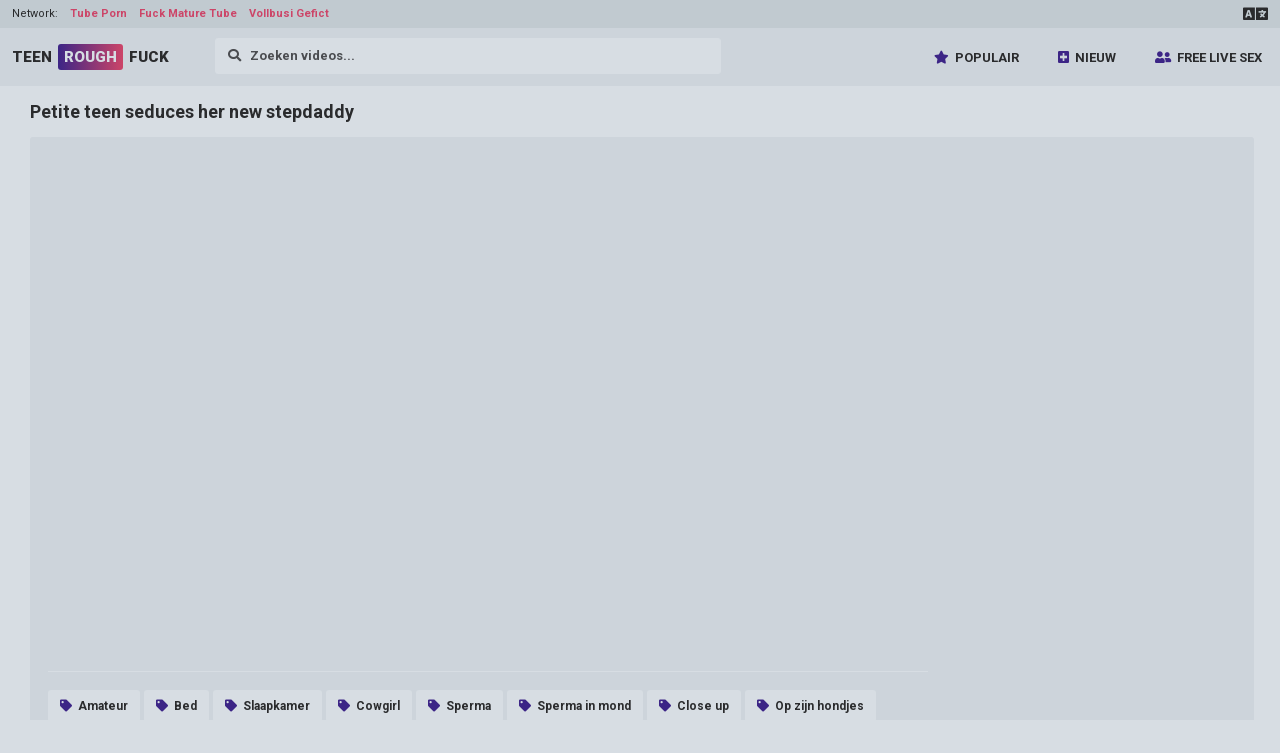

--- FILE ---
content_type: text/html; charset=UTF-8
request_url: https://teenroughfuck.com/nl/video/36978
body_size: 3191
content:
<!DOCTYPE html>
<html>
<head>
    <meta charset="UTF-8">
    <meta http-equiv="X-UA-Compatible" content="IE=edge">
    <meta name="google" content="notranslate" />
    <meta name="referrer" content="origin">
    <meta name="viewport" content="width=device-width, initial-scale=1.0, maximum-scale=1.0, user-scalable=no" />
    <link href="/style/media.css" rel="stylesheet" type="text/css">
    <link href="/style/style.css" rel="stylesheet" type="text/css">
    <title>Petite teen seduces her new stepdaddy - Teen Rough Fuck</title>
    <meta name="description" content="Petite teen seduces her new stepdaddy - Gratis pornovideo`s en seksbuisfilms - Teen Rough Fuck" />
    <link rel="alternate" hreflang="en" href="/video/36978" />
    <link rel="alternate" hreflang="ru" href="/ru/video/36978" />
    <link rel="alternate" hreflang="es" href="/es/video/36978" />
    <link rel="alternate" hreflang="pt" href="/pt/video/36978" />
    <link rel="alternate" hreflang="fr" href="/fr/video/36978" />
    <link rel="alternate" hreflang="de" href="/de/video/36978" />
    <link rel="alternate" hreflang="it" href="/it/video/36978" />
    <link rel="alternate" hreflang="pl" href="/pl/video/36978" />
    <link rel="alternate" hreflang="tr" href="/tr/video/36978" />
    <link rel="alternate" hreflang="ja" href="/ja/video/36978" />
    <link rel="alternate" hreflang="vi" href="/vi/video/36978" />
    <link rel="alternate" hreflang="nl" href="/nl/video/36978" />
    <link rel="alternate" hreflang="ar" href="/ar/video/36978" />
    <link rel="alternate" hreflang="ko" href="/ko/video/36978" />
    <link rel="alternate" hreflang="hi" href="/hi/video/36978" />
    <link rel="alternate" hreflang="th" href="/th/video/36978" />
    <link rel="alternate" hreflang="bn" href="/bn/video/36978" />
</head>
<body>
    <nav class="network">
        <span class="network__item">Network:</span>
        <a href="https://tubeporn247.com/" class="network" target="_blank">Tube Porn</a><a href="https://maturefuckfest.com" class="network" target="_blank">Fuck Mature Tube</a><a href="https://vollbusigefickt.com/" class="network" target="_blank">Vollbusi Gefict</a>

        <div id="sw" class="network_menu" onclick="showme('sh', this.id);"></div>
        <div id="sh" class="network_sort">
            <a href="/video/36978">English</a>
            <a href="/de/video/36978">Deutsch</a>
            <a href="/fr/video/36978">Français</a>
            <a href="/it/video/36978">Italiano</a>
            <a href="/ru/video/36978">Русский</a>
            <a href="/es/video/36978">Español</a>
            <a href="/tr/video/36978">Türkçe</a>
            <a href="/pt/video/36978">Português</a>
            <a href="/nl/video/36978">Nederlands</a>
            <a href="/pl/video/36978">Polski</a>
            <a href="/vi/video/36978">Vietnamese</a>
            <a href="/ja/video/36978">日本語</a>
            <a href="/ko/video/36978">한국어</a>
            <a href="/th/video/36978">ภาษาไทย</a>
            <a href="/hi/video/36978">हिंदी</a>
            <a href="/bn/video/36978">বাঙালি</a>
            <a href="/ar/video/36978">العربية</a>
        </div>
    </nav>

    <div class="header">
        <div class="logo"><a href="/nl/">Teen<span>Rough</span>Fuck</a></div>

        <div class="header__finder">
            <form action="/nl/">
                <input class="content_search" name="search" placeholder="&#xf002; &nbsp; Zoeken videos..." onfocus="this.placeholder = ''"
                onblur="this.placeholder = '&#xf002; &nbsp; Zoeken videos...'"style="font-family:FontAwesome,Roboto" type="text">
            </form>
        </div>

        <nav id="mnh" class="hide-menu" onclick="showme('mn', this.id);"></nav>

        <nav id="mn" class="header__nav">
            <a class="popular" href="/nl/best">Populair</a>
            <a class="newest" href="/nl/new">Nieuw</a>
            <a class="models" href="#">Free Live Sex</a>   
        </nav>
        

    </div>
    
    
    
    <section class="content">


        <h1>Petite teen seduces her new stepdaddy</h1>

        <div class="player">
            <div class="player-wrapper">
                <div class="player-box">
                                            <iframe src="https://xnxxwank.com/embed_video/?id=28930593" frameborder="0" width="510" height="400" scrolling="no" allowfullscreen></iframe>
                                        </div>
                <!-- <div class="player-counter">
                    <div class="like-button">584</div>
                    <div>Views:<span>89645</span></div>
                    <div>Duration:<span>24:17</span></div>
                    <div>Added:<span>2021-12-10</span></div>
                </div> -->
                <div class="player-info">
                    <a href="/nl/categories/amateur" class="tag">Amateur</a><a href="/nl/categories/bed" class="tag">Bed</a><a href="/nl/categories/bedroom" class="tag">Slaapkamer</a><a href="/nl/categories/cowgirl" class="tag">Cowgirl</a><a href="/nl/categories/cum" class="tag">Sperma</a><a href="/nl/categories/cum-in-mouth" class="tag">Sperma in mond</a><a href="/nl/categories/close-up" class="tag">Close up</a><a href="/nl/categories/doggystyle" class="tag">Op zijn hondjes</a>
                </div>
            </div>
            <div class="side-wrapper">
                    
            </div>
        </div>
        
        
        
        <div class="block-header">
            Vergelijkbaar videos        </div>
        
        
        
            <div class="thumb">
            <a href="/nl/video/80762" target="_blank">
            <img class="lazy" src="/xxx.png" data-src="https://static.adamporn.com/htdocs/thumbs/98/345_open-orgasm.jpg" alt="Cute teen rips her pantyhose open and masturbates to an orgasm">
            <div class="thumb-info">
                <div class="thumb-alt">Cute teen rips her pantyhose open and masturbates to an orgasm</div>
                <div class="thumb-stats">
                    <span class="duration">12:50</span>
                </div>
            </div>
            </a>
            </div>
        
            <div class="thumb">
            <a href="/nl/video/80760" target="_blank">
            <img class="lazy" src="/xxx.png" data-src="https://static.adamporn.com/htdocs/thumbs/98/340_blowjob.jpg" alt="VISIT-X German Blonde Mary Wet fucks her sisters husband doggystyle finishing with Blowjob  Footjob and Creampie">
            <div class="thumb-info">
                <div class="thumb-alt">VISIT-X German Blonde Mary Wet fucks her sisters husband doggystyle finishing with Blowjob  Footjob and Creampie</div>
                <div class="thumb-stats">
                    <span class="duration">13:19</span>
                </div>
            </div>
            </a>
            </div>
        
            <div class="thumb">
            <a href="/nl/video/80757" target="_blank">
            <img class="lazy" src="/xxx.png" data-src="https://static.adamporn.com/htdocs/thumbs/98/336_best-after-riding.jpg" alt="Creampied twice my best Friends Sister after sloppy blowjob and intense riding CarryLight">
            <div class="thumb-info">
                <div class="thumb-alt">Creampied twice my best Friends Sister after sloppy blowjob and intense riding CarryLight</div>
                <div class="thumb-stats">
                    <span class="duration">14:34</span>
                </div>
            </div>
            </a>
            </div>
        
            <div class="thumb">
            <a href="/nl/video/80755" target="_blank">
            <img class="lazy" src="/xxx.png" data-src="https://static.adamporn.com/htdocs/thumbs/98/330_-and-liona.jpg" alt="Dirty Flix - Volcano of passion and cum Liona Bee">
            <div class="thumb-info">
                <div class="thumb-alt">Dirty Flix - Volcano of passion and cum Liona Bee</div>
                <div class="thumb-stats">
                    <span class="duration">10:25</span>
                </div>
            </div>
            </a>
            </div>
        
            <div class="thumb">
            <a href="/nl/video/73793" target="_blank">
            <img class="lazy" src="/xxx.png" data-src="https://static.adamporn.com/htdocs/thumbs/88/332_beauty.jpg" alt="Blonde cheerleader beauty gets a double penetration">
            <div class="thumb-info">
                <div class="thumb-alt">Blonde cheerleader beauty gets a double penetration</div>
                <div class="thumb-stats">
                    <span class="duration">0:00</span>
                </div>
            </div>
            </a>
            </div>
        
            <div class="thumb">
            <a href="/nl/video/73666" target="_blank">
            <img class="lazy" src="/xxx.png" data-src="https://static.adamporn.com/htdocs/thumbs/88/244_sz886.jpg" alt="Blonde hottie Amanda Paris 3on1 anal  DP SZ886">
            <div class="thumb-info">
                <div class="thumb-alt">Blonde hottie Amanda Paris 3on1 anal  DP SZ886</div>
                <div class="thumb-stats">
                    <span class="duration">0:00</span>
                </div>
            </div>
            </a>
            </div>
        
            <div class="thumb">
            <a href="/nl/video/72670" target="_blank">
            <img class="lazy" src="/xxx.png" data-src="https://static.adamporn.com/htdocs/thumbs/86/824_mr-to-in.jpg" alt="Blonde babysitter helps the Mr to cum in her mouth">
            <div class="thumb-info">
                <div class="thumb-alt">Blonde babysitter helps the Mr to cum in her mouth</div>
                <div class="thumb-stats">
                    <span class="duration">0:00</span>
                </div>
            </div>
            </a>
            </div>
        
            <div class="thumb">
            <a href="/nl/video/72527" target="_blank">
            <img class="lazy" src="/xxx.png" data-src="https://static.adamporn.com/htdocs/thumbs/86/540_closeup.jpg" alt="Blonde POV Blowjob and Hard Doggy Sex - Cumshot Closeup">
            <div class="thumb-info">
                <div class="thumb-alt">Blonde POV Blowjob and Hard Doggy Sex - Cumshot Closeup</div>
                <div class="thumb-stats">
                    <span class="duration">0:00</span>
                </div>
            </div>
            </a>
            </div>
        
            <div class="thumb">
            <a href="/nl/video/72321" target="_blank">
            <img class="lazy" src="/xxx.png" data-src="https://static.adamporn.com/htdocs/thumbs/86/190_blonde-amazing-masturbation.jpg" alt="Blonde amazing masturbation">
            <div class="thumb-info">
                <div class="thumb-alt">Blonde amazing masturbation</div>
                <div class="thumb-stats">
                    <span class="duration">0:00</span>
                </div>
            </div>
            </a>
            </div>
        
            <div class="thumb">
            <a href="/nl/video/72115" target="_blank">
            <img class="lazy" src="/xxx.png" data-src="https://static.adamporn.com/htdocs/thumbs/85/862_porn.jpg" alt="Porn Audition With Hot Blonde Amateur Calendar Girl">
            <div class="thumb-info">
                <div class="thumb-alt">Porn Audition With Hot Blonde Amateur Calendar Girl</div>
                <div class="thumb-stats">
                    <span class="duration">0:00</span>
                </div>
            </div>
            </a>
            </div>
        
            <div class="thumb">
            <a href="/nl/video/71643" target="_blank">
            <img class="lazy" src="/xxx.png" data-src="https://static.adamporn.com/htdocs/thumbs/84/720_and.jpg" alt="Busty blonde in a bra panties and lacy stockings">
            <div class="thumb-info">
                <div class="thumb-alt">Busty blonde in a bra panties and lacy stockings</div>
                <div class="thumb-stats">
                    <span class="duration">0:00</span>
                </div>
            </div>
            </a>
            </div>
        
            <div class="thumb">
            <a href="/nl/video/71326" target="_blank">
            <img class="lazy" src="/xxx.png" data-src="https://static.adamporn.com/htdocs/thumbs/84/064_blonde.jpg" alt="After bath blowjob for submissive blonde girl">
            <div class="thumb-info">
                <div class="thumb-alt">After bath blowjob for submissive blonde girl</div>
                <div class="thumb-stats">
                    <span class="duration">0:00</span>
                </div>
            </div>
            </a>
            </div>
        
            <div class="thumb">
            <a href="/nl/video/71232" target="_blank">
            <img class="lazy" src="/xxx.png" data-src="https://static.adamporn.com/htdocs/thumbs/83/849_jordan-denae-first.jpg" alt="POVLife - Blonde Girlfriends Jordan Denae First Sex Tape">
            <div class="thumb-info">
                <div class="thumb-alt">POVLife - Blonde Girlfriends Jordan Denae First Sex Tape</div>
                <div class="thumb-stats">
                    <span class="duration">0:00</span>
                </div>
            </div>
            </a>
            </div>
        
            <div class="thumb">
            <a href="/nl/video/70492" target="_blank">
            <img class="lazy" src="/xxx.png" data-src="https://static.adamporn.com/htdocs/thumbs/81/282_massive-cumshot-and.jpg" alt="Busty blond whore massive cumshot and fuck">
            <div class="thumb-info">
                <div class="thumb-alt">Busty blond whore massive cumshot and fuck</div>
                <div class="thumb-stats">
                    <span class="duration">0:00</span>
                </div>
            </div>
            </a>
            </div>
        
            <div class="thumb">
            <a href="/nl/video/70437" target="_blank">
            <img class="lazy" src="/xxx.png" data-src="https://static.adamporn.com/htdocs/thumbs/81/142_sucks-facial.jpg" alt="Hot blonde amateur GF sucks dick with facial">
            <div class="thumb-info">
                <div class="thumb-alt">Hot blonde amateur GF sucks dick with facial</div>
                <div class="thumb-stats">
                    <span class="duration">0:00</span>
                </div>
            </div>
            </a>
            </div>
        
            <div class="thumb">
            <a href="/nl/video/70407" target="_blank">
            <img class="lazy" src="/xxx.png" data-src="https://static.adamporn.com/htdocs/thumbs/81/054_blonde-fucking-cumshot.jpg" alt="Blonde hottie fucking POV and getting cumshot">
            <div class="thumb-info">
                <div class="thumb-alt">Blonde hottie fucking POV and getting cumshot</div>
                <div class="thumb-stats">
                    <span class="duration">0:00</span>
                </div>
            </div>
            </a>
            </div>
        
            <div class="thumb">
            <a href="/nl/video/70390" target="_blank">
            <img class="lazy" src="/xxx.png" data-src="https://static.adamporn.com/htdocs/thumbs/81/001_pov.jpg" alt="Beautiful blonde sucking and fucking in POV">
            <div class="thumb-info">
                <div class="thumb-alt">Beautiful blonde sucking and fucking in POV</div>
                <div class="thumb-stats">
                    <span class="duration">0:00</span>
                </div>
            </div>
            </a>
            </div>
        
            <div class="thumb">
            <a href="/nl/video/70344" target="_blank">
            <img class="lazy" src="/xxx.png" data-src="https://static.adamporn.com/htdocs/thumbs/80/860_beautiful-twerks-and.jpg" alt="Beautiful Amateur Blonde Twerks And Strips">
            <div class="thumb-info">
                <div class="thumb-alt">Beautiful Amateur Blonde Twerks And Strips</div>
                <div class="thumb-stats">
                    <span class="duration">0:00</span>
                </div>
            </div>
            </a>
            </div>
        
            <div class="thumb">
            <a href="/nl/video/70270" target="_blank">
            <img class="lazy" src="/xxx.png" data-src="https://static.adamporn.com/htdocs/thumbs/80/561_is.jpg" alt="Dominant blonde judge Jesse Jane is fucked on her desk">
            <div class="thumb-info">
                <div class="thumb-alt">Dominant blonde judge Jesse Jane is fucked on her desk</div>
                <div class="thumb-stats">
                    <span class="duration">0:00</span>
                </div>
            </div>
            </a>
            </div>
        
            <div class="thumb">
            <a href="/nl/video/70131" target="_blank">
            <img class="lazy" src="/xxx.png" data-src="https://static.adamporn.com/htdocs/thumbs/80/208_fit.jpg" alt="Fit blond waitress Jacky Joy has her pink pussy pounded on shift">
            <div class="thumb-info">
                <div class="thumb-alt">Fit blond waitress Jacky Joy has her pink pussy pounded on shift</div>
                <div class="thumb-stats">
                    <span class="duration">0:00</span>
                </div>
            </div>
            </a>
            </div>
        
        
        
        
        </section>
        
        
        
        <div class="bblock">
            
            
<script type="application/javascript" src="https://a.realsrv.com/video-slider.js"></script>
<script type="application/javascript">
var adConfig = {
    "idzone": 4378496,
    "frequency_period": 0,
    "close_after": 0,
    "on_complete": "repeat",
    "branding_enabled": 0,
    "screen_density": 25
};
ExoVideoSlider.init(adConfig);
</script>

        </div>
    
    
    
<div class="footer">
        <span>© 2026 — Teen Rough Fuck</span><br />
        </br /><a href="/abuse.php">Content Removal</a>
    </div>

<script type="text/javascript" src="/ll.js"></script>
<script>
    var lazyLoadInstance = new LazyLoad({
        elements_selector: ".lazy"
        });
    function showme(id, linkid) {
        var divid = document.getElementById(id);
        var toggleLink = document.getElementById(linkid);
        if (divid.style.display == 'block') {
            toggleLink.innerHTML = '';
            divid.style.display = 'none';
        }
        else {
            toggleLink.innerHTML = '';
            divid.style.display = 'block';
        }
    }
</script>
<script defer src="https://static.cloudflareinsights.com/beacon.min.js/vcd15cbe7772f49c399c6a5babf22c1241717689176015" integrity="sha512-ZpsOmlRQV6y907TI0dKBHq9Md29nnaEIPlkf84rnaERnq6zvWvPUqr2ft8M1aS28oN72PdrCzSjY4U6VaAw1EQ==" data-cf-beacon='{"version":"2024.11.0","token":"64ece31516d7446ca3eb40d25d4c5f03","r":1,"server_timing":{"name":{"cfCacheStatus":true,"cfEdge":true,"cfExtPri":true,"cfL4":true,"cfOrigin":true,"cfSpeedBrain":true},"location_startswith":null}}' crossorigin="anonymous"></script>
</body>
</html>